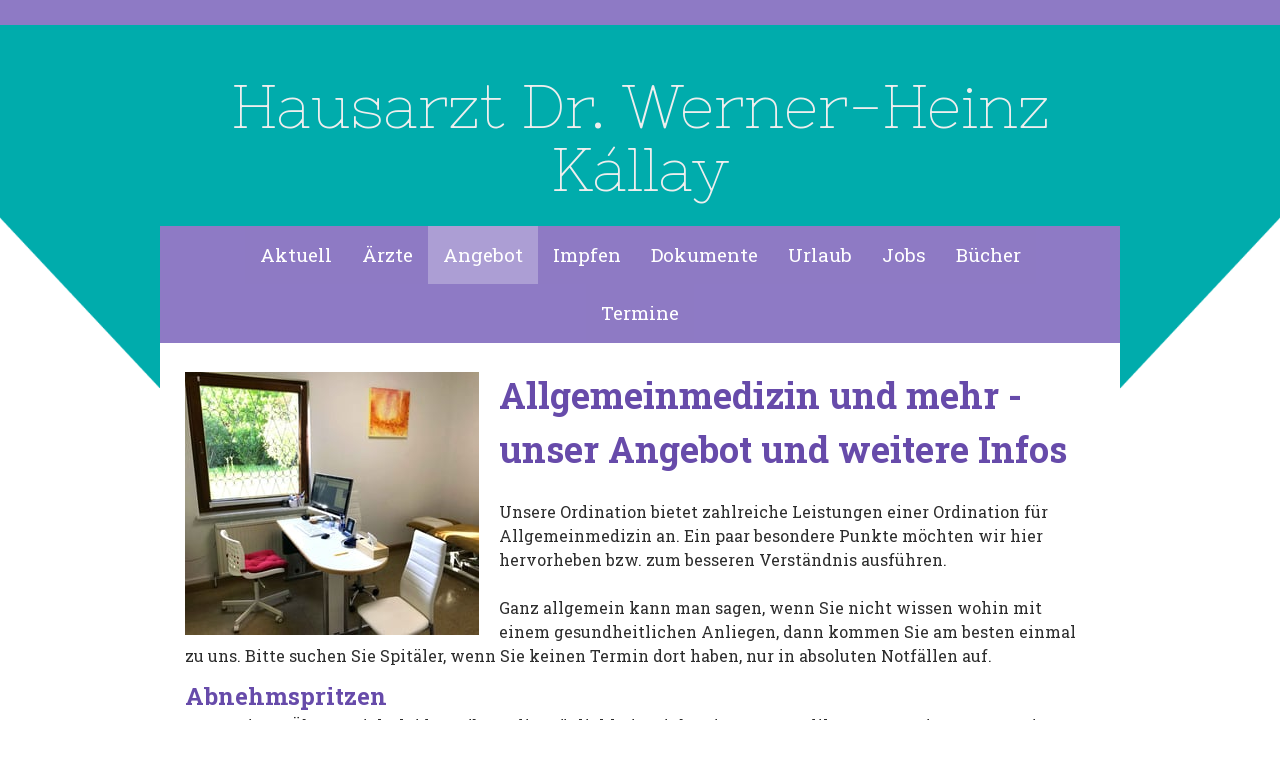

--- FILE ---
content_type: text/html; charset=UTF-8
request_url: https://www.kallay.at/angebot
body_size: 17309
content:
<!DOCTYPE html>
<html lang="de-DE"><head>
    <meta charset="utf-8"/>
    <link rel="dns-prefetch preconnect" href="https://u.jimcdn.com/" crossorigin="anonymous"/>
<link rel="dns-prefetch preconnect" href="https://assets.jimstatic.com/" crossorigin="anonymous"/>
<link rel="dns-prefetch preconnect" href="https://image.jimcdn.com" crossorigin="anonymous"/>
<link rel="dns-prefetch preconnect" href="https://fonts.jimstatic.com" crossorigin="anonymous"/>
<meta name="viewport" content="width=device-width, initial-scale=1"/>
<meta http-equiv="X-UA-Compatible" content="IE=edge"/>
<meta name="description" content=""/>
<meta name="robots" content="index, follow, archive"/>
<meta property="st:section" content=""/>
<meta name="generator" content="Jimdo Creator"/>
<meta name="twitter:title" content="Angebot"/>
<meta name="twitter:description" content="Allgemeinmedizin und mehr - unser Angebot und weitere Infos Unsere Ordination bietet zahlreiche Leistungen einer Ordination für Allgemeinmedizin an. Ein paar besondere Punkte möchten wir hier hervorheben bzw. zum besseren Verständnis ausführen. Ganz allgemein kann man sagen, wenn Sie nicht wissen wohin mit einem gesundheitlichen Anliegen, dann kommen Sie am besten einmal zu uns. Bitte suchen Sie Spitäler, wenn Sie keinen Termin dort haben, nur in absoluten Notfällen auf."/>
<meta name="twitter:card" content="summary_large_image"/>
<meta property="og:url" content="https://www.kallay.at/angebot/"/>
<meta property="og:title" content="Angebot"/>
<meta property="og:description" content="Allgemeinmedizin und mehr - unser Angebot und weitere Infos Unsere Ordination bietet zahlreiche Leistungen einer Ordination für Allgemeinmedizin an. Ein paar besondere Punkte möchten wir hier hervorheben bzw. zum besseren Verständnis ausführen. Ganz allgemein kann man sagen, wenn Sie nicht wissen wohin mit einem gesundheitlichen Anliegen, dann kommen Sie am besten einmal zu uns. Bitte suchen Sie Spitäler, wenn Sie keinen Termin dort haben, nur in absoluten Notfällen auf."/>
<meta property="og:type" content="website"/>
<meta property="og:locale" content="de_DE"/>
<meta property="og:site_name" content="Hausarzt Dr. Kallay"/>
<meta name="twitter:image" content="https://image.jimcdn.com/cdn-cgi/image//app/cms/storage/image/path/sc2721b8d59b3e26b/backgroundarea/if8bbdc567b1916c3/version/1738250907/image.png"/>
<meta property="og:image" content="https://image.jimcdn.com/cdn-cgi/image//app/cms/storage/image/path/sc2721b8d59b3e26b/backgroundarea/if8bbdc567b1916c3/version/1738250907/image.png"/>
<meta property="og:image:width" content="2000"/>
<meta property="og:image:height" content="1500"/>
<meta property="og:image:secure_url" content="https://image.jimcdn.com/cdn-cgi/image//app/cms/storage/image/path/sc2721b8d59b3e26b/backgroundarea/if8bbdc567b1916c3/version/1738250907/image.png"/><title>Angebot - Hausarzt Dr. Kallay</title>
<link rel="icon" type="image/png" href="[data-uri]"/>
    
<link rel="canonical" href="https://www.kallay.at/angebot/"/>

        <script src="https://assets.jimstatic.com/ckies.js.865e7e29143a563466bd.js"></script>

        <script src="https://assets.jimstatic.com/cookieControl.js.05068c522913fc506a64.js"></script>
    <script>window.CookieControlSet.setToNormal();</script>

    <style>html,body{margin:0}.hidden{display:none}.n{padding:5px}#cc-website-title a {text-decoration: none}.cc-m-image-align-1{text-align:left}.cc-m-image-align-2{text-align:right}.cc-m-image-align-3{text-align:center}</style>

        <link href="https://u.jimcdn.com/cms/o/sc2721b8d59b3e26b/layout/dm_4c2812b4ea00fa85ac183e3129fa08f0/css/layout.css?t=1738250992" rel="stylesheet" type="text/css" id="jimdo_layout_css"/>
<script>     /* <![CDATA[ */     /*!  loadCss [c]2014 @scottjehl, Filament Group, Inc.  Licensed MIT */     window.loadCSS = window.loadCss = function(e,n,t){var r,l=window.document,a=l.createElement("link");if(n)r=n;else{var i=(l.body||l.getElementsByTagName("head")[0]).childNodes;r=i[i.length-1]}var o=l.styleSheets;a.rel="stylesheet",a.href=e,a.media="only x",r.parentNode.insertBefore(a,n?r:r.nextSibling);var d=function(e){for(var n=a.href,t=o.length;t--;)if(o[t].href===n)return e.call(a);setTimeout(function(){d(e)})};return a.onloadcssdefined=d,d(function(){a.media=t||"all"}),a};     window.onloadCSS = function(n,o){n.onload=function(){n.onload=null,o&&o.call(n)},"isApplicationInstalled"in navigator&&"onloadcssdefined"in n&&n.onloadcssdefined(o)}     /* ]]> */ </script>     <script>
// <![CDATA[
onloadCSS(loadCss('https://assets.jimstatic.com/web.css.0732c147b7adfbb7c932a67d78765812.css') , function() {
    this.id = 'jimdo_web_css';
});
// ]]>
</script>
<link href="https://assets.jimstatic.com/web.css.0732c147b7adfbb7c932a67d78765812.css" rel="preload" as="style"/>
<noscript>
<link href="https://assets.jimstatic.com/web.css.0732c147b7adfbb7c932a67d78765812.css" rel="stylesheet"/>
</noscript>
    <script>
    //<![CDATA[
        var jimdoData = {"isTestserver":false,"isLcJimdoCom":false,"isJimdoHelpCenter":false,"isProtectedPage":false,"cstok":"","cacheJsKey":"7a4a008f714adf60dc881aae063c756470992509","cacheCssKey":"7a4a008f714adf60dc881aae063c756470992509","cdnUrl":"https:\/\/assets.jimstatic.com\/","minUrl":"https:\/\/assets.jimstatic.com\/app\/cdn\/min\/file\/","authUrl":"https:\/\/a.jimdo.com\/","webPath":"https:\/\/www.kallay.at\/","appUrl":"https:\/\/a.jimdo.com\/","cmsLanguage":"de_DE","isFreePackage":false,"mobile":false,"isDevkitTemplateUsed":true,"isTemplateResponsive":true,"websiteId":"sc2721b8d59b3e26b","pageId":2236176695,"packageId":2,"shop":{"deliveryTimeTexts":{"1":"1 - 3 Tage Lieferzeit","2":"3 - 5 Tage Lieferzeit","3":"5 - 8 Tage Lieferzeit"},"checkoutButtonText":"Zur Kasse","isReady":false,"currencyFormat":{"pattern":"\u00a4#,##0.00","convertedPattern":"$#,##0.00","symbols":{"GROUPING_SEPARATOR":",","DECIMAL_SEPARATOR":".","CURRENCY_SYMBOL":"$"}},"currencyLocale":"en_US"},"tr":{"gmap":{"searchNotFound":"Die angegebene Adresse konnte nicht gefunden werden.","routeNotFound":"Die Anfahrtsroute konnte nicht berechnet werden. M\u00f6gliche Gr\u00fcnde: Die Startadresse ist zu ungenau oder zu weit von der Zieladresse entfernt."},"shop":{"checkoutSubmit":{"next":"N\u00e4chster Schritt","wait":"Bitte warten"},"paypalError":"Da ist leider etwas schiefgelaufen. Bitte versuche es erneut!","cartBar":"Zum Warenkorb","maintenance":"Dieser Shop ist vor\u00fcbergehend leider nicht erreichbar. Bitte probieren Sie es sp\u00e4ter noch einmal.","addToCartOverlay":{"productInsertedText":"Der Artikel wurde dem Warenkorb hinzugef\u00fcgt.","continueShoppingText":"Weiter einkaufen","reloadPageText":"neu laden"},"notReadyText":"Dieser Shop ist noch nicht vollst\u00e4ndig eingerichtet.","numLeftText":"Mehr als {:num} Exemplare dieses Artikels sind z.Z. leider nicht verf\u00fcgbar.","oneLeftText":"Es ist leider nur noch ein Exemplar dieses Artikels verf\u00fcgbar."},"common":{"timeout":"Es ist ein Fehler aufgetreten. Die von dir ausgew\u00e4hlte Aktion wurde abgebrochen. Bitte versuche es in ein paar Minuten erneut."},"form":{"badRequest":"Es ist ein Fehler aufgetreten: Die Eingaben konnten leider nicht \u00fcbermittelt werden. Bitte versuche es sp\u00e4ter noch einmal!"}},"jQuery":"jimdoGen002","isJimdoMobileApp":false,"bgConfig":{"id":103659895,"type":"picture","options":{"fixed":true},"images":[{"id":8433953295,"url":"https:\/\/image.jimcdn.com\/cdn-cgi\/image\/\/app\/cms\/storage\/image\/path\/sc2721b8d59b3e26b\/backgroundarea\/if8bbdc567b1916c3\/version\/1738250907\/image.png","altText":"","focalPointX":60.18750000000000710542735760100185871124267578125,"focalPointY":81.32684426229508289907244034111499786376953125}]},"bgFullscreen":null,"responsiveBreakpointLandscape":767,"responsiveBreakpointPortrait":480,"copyableHeadlineLinks":false,"tocGeneration":false,"googlemapsConsoleKey":false,"loggingForAnalytics":false,"loggingForPredefinedPages":false,"isFacebookPixelIdEnabled":false,"userAccountId":"248249cb-9c6c-491d-ac99-bbc4382f1659"};
    // ]]>
</script>

     <script> (function(window) { 'use strict'; var regBuff = window.__regModuleBuffer = []; var regModuleBuffer = function() { var args = [].slice.call(arguments); regBuff.push(args); }; if (!window.regModule) { window.regModule = regModuleBuffer; } })(window); </script>
    <script src="https://assets.jimstatic.com/web.js.9116b46b92b1358798e9.js" async="true"></script>
    <script src="https://assets.jimstatic.com/at.js.89a92acffa7117cbf2cf.js"></script>
    

</head>

<body class="body cc-page j-m-gallery-styles j-m-video-styles j-m-hr-styles j-m-header-styles j-m-text-styles j-m-emotionheader-styles j-m-htmlCode-styles j-m-rss-styles j-m-form-styles-disabled j-m-table-styles j-m-textWithImage-styles j-m-downloadDocument-styles j-m-imageSubtitle-styles j-m-flickr-styles j-m-googlemaps-styles j-m-blogSelection-styles-disabled j-m-comment-styles-disabled j-m-jimdo-styles j-m-profile-styles j-m-guestbook-styles j-m-promotion-styles j-m-twitter-styles j-m-hgrid-styles j-m-shoppingcart-styles j-m-catalog-styles j-m-product-styles-disabled j-m-facebook-styles j-m-sharebuttons-styles j-m-formnew-styles-disabled j-m-callToAction-styles j-m-turbo-styles j-m-spacing-styles j-m-googleplus-styles j-m-dummy-styles j-m-search-styles j-m-booking-styles j-m-socialprofiles-styles j-footer-styles cc-pagemode-default cc-content-parent" id="page-2236176695">

<div id="cc-inner" class="cc-content-parent">
  <!-- background-area -->
  <div class="jtpl-background-area" background-area=""></div>
  <!-- END background-area -->

  <input type="checkbox" id="jtpl-navigation__checkbox" class="jtpl-navigation__checkbox"/><!-- _main.sass --><div class="jtpl-main cc-content-parent">

    <div class="jtpl-section cc-content-parent">

      <!-- _header.sass -->
      <header class="jtpl-header alignment-options"><div class="jtpl-header__topbar flex-background-options"></div>
        <section class="jtpl-logo">
        </section><div class="jtpl-title">
          <div id="cc-website-title" class="cc-single-module-element"><div id="cc-m-12256462095" class="j-module n j-header"><a href="https://www.kallay.at/"><span class="cc-within-single-module-element j-website-title-content" id="cc-m-header-12256462095">Hausarzt Dr. Werner-Heinz Kállay</span></a></div></div>
        </div>
      </header><!-- END _header.sass --><!-- _mobile-navigation.sass --><label for="jtpl-navigation__checkbox" class="jtpl-navigation__label navigation-colors__menu-icon">
        <span class="jtpl-navigation__borders navigation-colors__menu-icon"></span>
      </label>
      <div class="jtpl-mobile-fallback">
        <div class="jtpl-mobile-navigation navigation-colors">
          <div data-container="navigation"><div class="j-nav-variant-nested"><ul class="cc-nav-level-0 j-nav-level-0"><li id="cc-nav-view-2236176395" class="jmd-nav__list-item-0"><a href="/" data-link-title="Aktuell">Aktuell</a></li><li id="cc-nav-view-2236176495" class="jmd-nav__list-item-0 j-nav-has-children"><a href="/ärzte/" data-link-title="Ärzte">Ärzte</a><span data-navi-toggle="cc-nav-view-2236176495" class="jmd-nav__toggle-button"></span><ul class="cc-nav-level-1 j-nav-level-1"><li id="cc-nav-view-2245026195" class="jmd-nav__list-item-1"><a href="/ärzte/die-allgemeinmedizin/" data-link-title="Die Allgemeinmedizin">Die Allgemeinmedizin</a></li></ul></li><li id="cc-nav-view-2236176695" class="jmd-nav__list-item-0 cc-nav-current j-nav-current jmd-nav__item--current"><a href="/angebot/" data-link-title="Angebot" class="cc-nav-current j-nav-current jmd-nav__link--current">Angebot</a></li><li id="cc-nav-view-2236205195" class="jmd-nav__list-item-0"><a href="/impfen/" data-link-title="Impfen">Impfen</a></li><li id="cc-nav-view-2236177595" class="jmd-nav__list-item-0"><a href="/dokumente/" data-link-title="Dokumente">Dokumente</a></li><li id="cc-nav-view-2236205295" class="jmd-nav__list-item-0"><a href="/urlaub/" data-link-title="Urlaub">Urlaub</a></li><li id="cc-nav-view-2246130195" class="jmd-nav__list-item-0"><a href="/jobs/" data-link-title="Jobs">Jobs</a></li><li id="cc-nav-view-2236205395" class="jmd-nav__list-item-0"><a href="/bücher/" data-link-title="Bücher">Bücher</a></li><li id="cc-nav-view-2236205495" class="jmd-nav__list-item-0"><a href="https://de.cgmlife.com/eservices/#/?institution=28fc6263-8840-4020-86b7-b0dacbe413d7" data-link-title="Termine" target="_blank" rel="nofollow">Termine</a></li></ul></div></div>
        </div>
      </div>
      <!-- END _mobile-navigation.sass -->

      <!-- _navigation.sass -->
      <nav class="jtpl-navigation navigation-colors navigation-alignment alignment-options"><div class="jtpl-navigation__inner border-options" data-dropdown="true">
          <div data-container="navigation"><div class="j-nav-variant-nested"><ul class="cc-nav-level-0 j-nav-level-0"><li id="cc-nav-view-2236176395" class="jmd-nav__list-item-0"><a href="/" data-link-title="Aktuell">Aktuell</a></li><li id="cc-nav-view-2236176495" class="jmd-nav__list-item-0 j-nav-has-children"><a href="/ärzte/" data-link-title="Ärzte">Ärzte</a><span data-navi-toggle="cc-nav-view-2236176495" class="jmd-nav__toggle-button"></span><ul class="cc-nav-level-1 j-nav-level-1"><li id="cc-nav-view-2245026195" class="jmd-nav__list-item-1"><a href="/ärzte/die-allgemeinmedizin/" data-link-title="Die Allgemeinmedizin">Die Allgemeinmedizin</a></li></ul></li><li id="cc-nav-view-2236176695" class="jmd-nav__list-item-0 cc-nav-current j-nav-current jmd-nav__item--current"><a href="/angebot/" data-link-title="Angebot" class="cc-nav-current j-nav-current jmd-nav__link--current">Angebot</a></li><li id="cc-nav-view-2236205195" class="jmd-nav__list-item-0"><a href="/impfen/" data-link-title="Impfen">Impfen</a></li><li id="cc-nav-view-2236177595" class="jmd-nav__list-item-0"><a href="/dokumente/" data-link-title="Dokumente">Dokumente</a></li><li id="cc-nav-view-2236205295" class="jmd-nav__list-item-0"><a href="/urlaub/" data-link-title="Urlaub">Urlaub</a></li><li id="cc-nav-view-2246130195" class="jmd-nav__list-item-0"><a href="/jobs/" data-link-title="Jobs">Jobs</a></li><li id="cc-nav-view-2236205395" class="jmd-nav__list-item-0"><a href="/bücher/" data-link-title="Bücher">Bücher</a></li><li id="cc-nav-view-2236205495" class="jmd-nav__list-item-0"><a href="https://de.cgmlife.com/eservices/#/?institution=28fc6263-8840-4020-86b7-b0dacbe413d7" data-link-title="Termine" target="_blank" rel="nofollow">Termine</a></li></ul></div></div>
        </div>
      </nav><!-- END _navigation.sass --><!-- _content.sass --><div class="jtpl-content alignment-options content-options cc-content-parent">

        <!-- _breadcrumb.sass -->
        <nav class="jtpl-breadcrumbs breadcrumb-options"><div data-container="navigation"><div class="j-nav-variant-breadcrumb"><ol itemscope="true" itemtype="http://schema.org/BreadcrumbList"><li itemscope="true" itemprop="itemListElement" itemtype="http://schema.org/ListItem" class="cc-nav-current j-nav-current"><a href="/angebot/" data-link-title="Angebot" itemprop="item" class="cc-nav-current j-nav-current"><span itemprop="name">Angebot</span></a><meta itemprop="position" content="1"/></li></ol></div></div>
        </nav><!-- END _breadcrumb.sass --><div id="content_area" data-container="content"><div id="content_start"></div>
        
        <div id="cc-matrix-3350406695"><div id="cc-m-12256893995" class="j-module n j-textWithImage "><figure class="cc-imagewrapper cc-m-image-align-1">
<img srcset="https://image.jimcdn.com/cdn-cgi/image/width=294%2Cheight=1024%2Cfit=contain%2Cformat=png%2C/app/cms/storage/image/path/sc2721b8d59b3e26b/image/id382a58ee602b8b9/version/1744872961/image.png 294w, https://image.jimcdn.com/cdn-cgi/image/width=320%2Cheight=1024%2Cfit=contain%2Cformat=png%2C/app/cms/storage/image/path/sc2721b8d59b3e26b/image/id382a58ee602b8b9/version/1744872961/image.png 320w, https://image.jimcdn.com/cdn-cgi/image/width=588%2Cheight=1024%2Cfit=contain%2Cformat=png%2C/app/cms/storage/image/path/sc2721b8d59b3e26b/image/id382a58ee602b8b9/version/1744872961/image.png 588w" sizes="(min-width: 294px) 294px, 100vw" id="cc-m-textwithimage-image-12256893995" src="https://image.jimcdn.com/cdn-cgi/image/width=294%2Cheight=1024%2Cfit=contain%2Cformat=png%2C/app/cms/storage/image/path/sc2721b8d59b3e26b/image/id382a58ee602b8b9/version/1744872961/image.png" alt="" class="" data-src-width="713" data-src-height="640" data-src="https://image.jimcdn.com/cdn-cgi/image/width=294%2Cheight=1024%2Cfit=contain%2Cformat=png%2C/app/cms/storage/image/path/sc2721b8d59b3e26b/image/id382a58ee602b8b9/version/1744872961/image.png" data-image-id="8434337195"/>    

</figure>
<div>
    <div id="cc-m-textwithimage-12256893995" data-name="text" data-action="text" class="cc-m-textwithimage-inline-rte">
        <p>
    <span style="color: #674baa;"><strong><span style="font-size: 36px;">Allgemeinmedizin und mehr - unser Angebot und weitere Infos</span></strong></span>
</p>

<p>
     
</p>

<p>
    Unsere Ordination bietet zahlreiche Leistungen einer Ordination für Allgemeinmedizin an. Ein paar besondere Punkte möchten wir hier hervorheben bzw. zum besseren Verständnis ausführen.
</p>

<p>
     
</p>

<p>
    Ganz allgemein kann man sagen, wenn Sie nicht wissen wohin mit einem gesundheitlichen Anliegen, dann kommen Sie am besten einmal zu uns. Bitte suchen Sie Spitäler, wenn Sie keinen Termin
    dort haben, nur in absoluten Notfällen auf.
</p>    </div>
</div>

<div class="cc-clear"></div>
<script id="cc-m-reg-12256893995">// <![CDATA[

    window.regModule("module_textWithImage", {"data":{"imageExists":true,"hyperlink":"","hyperlink_target":"_blank","hyperlinkAsString":"","pinterest":"0","id":12256893995,"widthEqualsContent":"0","resizeWidth":"294","resizeHeight":264},"id":12256893995});
// ]]>
</script></div><div id="cc-m-12256930395" class="j-module n j-text "><p>
    <span style="color: #674baa;"><span style="font-weight: 700 !important;"><span style="font-size: 24px;">Abnehmspritzen</span></span></span>
</p>

<p>
    Wenn Sie an Übergewicht leiden, gibt es die Möglichkeit mit bestimmten Medikamenten wie z.B. Ozempic, Saxenda, Wegovy, Mounjaro usw. das eigene Gewicht zu verringern. Wie, wo, was, wann das alles
    funktioniert, können Sie bei einem Termin bei uns erfahren.
</p>

<p>
     
</p>

<p>
    <span style="font-size: 24px; color: #674baa; font-weight: bold;">Akute, plötzliche Erkrankungen</span>
</p>

<p>
    Wenn Sie plötzlich starke Luft- und Herz- oder ähnliche Beschwerden erleiden, kommen Sie bitte OHNE Termin zu den Ordinationszeiten vorbei! Auch dafür sind wir eine Anlaufstelle. Ein
    Defibrillator ist vorhanden.
</p>

<p>
     
</p>

<p>
    <span style="color: #674baa;"><strong><span style="font-size: 24px;">Allergiespritzen</span></strong></span>
</p>

<p>
    Hyposensibilisierungen können, nach Vorschreibung durch eine Allergie-Ambulanz, bei uns durchgeführt werden.
</p>

<p>
     
</p>

<p>
    <span style="color: #674baa;"><strong><span style="font-size: 24px;">Anrufbeantworter für Rezepte</span></strong></span>
</p>

<p>
    Rezepte können per E-Mail, per Brief oder per Telefon (Rezepte-Anrufbeantworter) bestellt werden. Dieses Angebot bezieht sich auf "Dauerrezepte", also Rezepte, die Sie schon mal bei uns bestellt
    haben. Sie können Verordnungen ebenfalls so bestellen.
</p>

<p>
     
</p>

<p>
    <span style="color: #674baa;"><strong><span style="font-size: 24px;">Blutabnahmen</span></strong></span>
</p>

<p>
    In unserer Ordination werden Blutabnahmen durchgeführt, ebenfalls können Sie Harn- und Stuhlproben abgeben. Die Befunde können Sie bei uns abholen, online <a href="https://home.cgm-life.de/28fc6263-8840-4020-86b7-b0dacbe413d7" title="https://home.cgm-life.de/28fc6263-8840-4020-86b7-b0dacbe413d7" target="_blank">hier </a>herunterladen, oder direkt bei
    "Ihr Labor" (Greiner und Partner, Wagramer Straße 144, 1220 Wien) abfragen. 
</p>

<p>
    <em>Bitte nehmen Sie so früh wie möglich mit uns Kontakt auf, um zu bestimmen, welche Laborwerte Sie benötigen, spätestens jedoch einen Tag <strong>vor</strong> der Blutabnahme. <strong>Am
    Tag der Blutabnahme sind keine Änderungen mehr möglich</strong>!</em> <a href="https://at.cgmlife.com/portal/?institution=28fc6263-8840-4020-86b7-b0dacbe413d7&amp;module=Appointments&amp;appointmentType=Blutabnahme" target="_blank" title="https://at.cgmlife.com/portal/?institution=28fc6263-8840-4020-86b7-b0dacbe413d7&amp;module=Appointments&amp;appointmentType=Blutabnahme">Termine hier.</a>
</p>

<p>
    NEU: wir machen <b>Marcoumar-Einstellung</b> während den Blutabnahme-Zeiten. Bitte ebenfalls Termin vereinbaren. 
</p>

<p>
     
</p>

<p>
    <span style="color: #674baa;"><strong><span style="font-size: 24px;">EKG</span></strong></span>
</p>

<p>
    Ob im Akutfall oder als Routineuntersuchungen für bestimmte Medikamente oder Operationsfreigaben. Jederzeit möglich.
</p>

<p>
     
</p>

<p>
    <strong><span style="font-size: 24px; color: #674baa;">Impfungen und Reiseimpfungen</span></strong>
</p>

<p>
    Wir bieten alle Impfungen immer nach dem aktuellsten <strong>Österreichischen Impfplan</strong> an. Besuchen Sie unser kleines aber feines <a href="/impfen/" title="Impfen">Impfzentrum</a>, um mehr über Impfungen zu erfahren.
</p>

<p>
    Einen Beratungs- und Impftermin können <a href="https://at.cgmlife.com/portal/?institution=28fc6263-8840-4020-86b7-b0dacbe413d7&amp;module=Appointments&amp;appointmentType=Impfungen" target="_blank" title="https://at.cgmlife.com/portal/?institution=28fc6263-8840-4020-86b7-b0dacbe413d7&amp;module=Appointments&amp;appointmentType=Impfungen">Sie sich hier ausmachen.</a> Dieses
    Angebot richtet sich auch an alle, die nicht PatientInnen unserer Hausarztordination sind.
</p>

<p>
    Wir haben alle Impfungen lagernd, Sie können, aber brauchen keinen eigenen Impfstoff mitnehmen.
</p>

<p>
     
</p>

<p>
    <span style="color: #674baa;"><strong><span style="font-size: 24px;">Infusionen, Injektionen und Infiltrationen</span></strong></span>
</p>

<p>
    Die Behandlung von Eisenmangel, Osteoporose, Kreuz- oder Nackenschmerzen usw. erfordert manchmal Infusionen, Infiltrationen oder Injektionen. Diese Therapien können Sie bei uns wahrnehmen.
    <a href="https://at.cgmlife.com/portal/?institution=28fc6263-8840-4020-86b7-b0dacbe413d7&amp;module=Appointments&amp;appointmentType=Infiltrationen%20Injektionen Allergiespritzen" target="_blank" title="https://at.cgmlife.com/portal/?institution=28fc6263-8840-4020-86b7-b0dacbe413d7&amp;module=Appointments&amp;appointmentType=Infiltrationen Injektionen Allergiespritzen">Termine hier</a>.
</p>

<p>
     
</p>

<p>
    <span style="color: #674baa;"><strong><span style="font-size: 24px;">Krankenstände</span></strong></span>
</p>

<p>
    <span style="color: #000000; font-size: 16px;">Wir schreiben Sie krank, wenn es nötig ist. Treten Sie bitte dazu frühestmöglich in Kontakt mit uns, falls sie krank sind und einen Krankenstand
    benötigen. Rückwirkend ausgestellte Krankenstände können Probleme machen.</span>
</p>

<p>
     
</p>

<p>
    <span style="color: #674baa;"><strong><span style="font-size: 24px;">Menschen mit Behinderungen</span></strong></span>
</p>

<p>
    Unsere Ordination wurde in den 70ern erbaut und ist daher leider nicht behindertengerecht. Zum Warteraum führt eine kleine Stufe, die gewöhnlich kein Hindernis für RollstuhlfahrerInnen darstellt.
    Wir helfen Ihnen gerne.
</p>

<p>
     
</p>

<p>
    <span style="font-size: 24px; color: #674baa;"><strong>Mutter-Kind-Pass</strong></span>
</p>

<p>
    Für werdende Mütter in der 17. - 20. Schwangerschaftswoche und für Kinder ab dem Alter von 2 Jahren.
</p>

<p>
     
</p>

<p>
    <span style="font-size: 24px; color: #674baa;"><strong>Online-Termine/Befunde/Nachrichten</strong></span>
</p>

<p>
    Kürzere Wartezeiten, dank eines <a href="https://home.cgm-life.de/28fc6263-8840-4020-86b7-b0dacbe413d7" target="_blank" title="https://home.cgm-life.de/28fc6263-8840-4020-86b7-b0dacbe413d7">Online-Terminsystems.</a> Weiters können Sie über den <a href="https://home.cgm-life.de/28fc6263-8840-4020-86b7-b0dacbe413d7" target="_blank" title="https://home.cgm-life.de/28fc6263-8840-4020-86b7-b0dacbe413d7">Patienten-Login</a> Dokumente herunterladen, die wir für Sie bereitstellen und uns Nachrichten, Befunde
    und andere Dokumente senden.
</p>

<p>
     
</p>

<p>
    <span style="font-size: 24px; color: #674baa;"><strong>Operationsfreigaben</strong></span>
</p>

<p>
    Für die meisten Operationen können Sie die Operationsfreigabe (auch interne Freigabe genannt)  in unserer Ordination machen. Blutabnahme und EKG inklusive.
</p>

<p>
     
</p>

<p>
    <span style="font-size: 24px; color: #674baa;"><strong>Patientenverfügung</strong></span>
</p>

<p>
    Für alle diejenigen, die für Zeiten von schweren Krankheiten und für Momente der fehlenden Entscheidungsfähigkeit vorsorgen wollen, indem sie ihren Willen schriftlich festhalten. Dieser kann
    entweder zur Richtungsweisung für Ihre Betreuer, Ärzte und Therapeuten festgehalten oder detailliert als verbindlicher Wille verfügt werden. Doch bevor Sie an eine Patientenverfügung denken,
    lassen Sie sich beraten und lassen Sie uns gemeinsam erörtern, was für Sie wichtig ist. <a href="https://www.gesundheit.gv.at/gesundheitsleistungen/patientenrechte/patientenverfuegung" target="_blank" title="https://www.gesundheit.gv.at/gesundheitsleistungen/patientenrechte/patientenverfuegung">Mehr Infomationen zur Patientenverfügung im Allgemeinen hier.</a> Für eine persönliche
    Beratung oder die Errichtung einer Patientenverfügung kontaktieren Sie uns bitte.
</p>

<p>
     
</p>

<p>
    <strong><span style="color: #674baa; font-size: 24px;">Physiotherapie</span></strong>
</p>

<p>
    In den Räumlichkeiten unserer Ordination, aber auch bei Hausbesuchen bietet Frau Inken Möller mit Leidenschaft Physiotherapie an: 
</p>

<p>
    "Bei mir stehen Sie im Mittelpunkt. Meine langjährige Berufserfahrung und umfangreiche Weiterbildungen ermöglichen mir ein individuell abgestimmtes Behandlungskonzept für Sie zu erstellen.
    Im persönlichen Gespräch und mit einer ganzheitlichen Sicht auf Ihren Körper erhebe ich Ihre Anamnese. Oberstes Ziel ist es, Ihnen zu mehr Lebensqualität zu verhelfen - durch die Verbesserung
    Ihrer Beweglichkeit und Kraft und durch die Reduzierung von Schmerzen."
</p>

<p>
    Mehr zu ihrem Angebot erfahren Sie <a href="https://www.physiotherapieessling.at/" target="_blank" title="https://www.physiotherapieessling.at/">hier.</a> Weiters bietet Frau Möller
    auch <a href="https://lebensberatungessling.at/" target="_blank" title="https://lebensberatungessling.at/">Lebens- und Sozialberatung</a> an.
</p>

<p>
     
</p>

<p>
    <span style="font-size: 24px; color: #674baa;"><strong>Psychosomatische Therapie</strong></span>
</p>

<p>
    Wenn in keinem Befund eine Ursache zu finden ist und es uns trotzdem nicht gut geht. Oft wird übersehen, wie sehr Körper und Psyche zusammenhängen und das eine das andere schwächen oder stärken
    kann. Ein besonderes Anliegen dieser Ordination ist es, unseren Patienten an diesen Punkten weiterzuhelfen: In der heutigen Stress-, Leistungs- und Erfolgsdruckgesellschaft
    unverzichtbar. <a href="https://www.gesundheit.gv.at/krankheiten/psyche/psychosomatik/was-ist-das" target="_blank" title="https://www.gesundheit.gv.at/krankheiten/psyche/psychosomatik/was-ist-das">Mehr Infomation zu diesem Thema finden Sie hier.</a>
</p>

<p>
     
</p>

<p>
    <span style="color: #674baa; font-size: 24px; font-weight: 700 !important;">Sozialarbeit</span>
</p>

<p>
    Hausarztordinationen sind seit jeher auch Anlaufstationen für Probleme rund um das Gesundheitssystem. Insbesondere wie man seinen Weg durch die Bürokratie des Gesundheitssystems am besten
    beschreitet ist stets Teil unserer Arbeit.
</p>

<p>
     
</p>

<p>
    <strong><span style="color: #674baa; font-size: 24px;">Sport- und Ernährungsberatung</span></strong>
</p>

<p>
    Gesunde Bewegung und gesunde Ernährung sind zwei Grundpfeiler unserer Gesundheit. Als eine private Leistung biete ich Ihnen Beratung, Planung und Tipps für Ihren gesunden Lebensstil an: vom
    Finden der passenden Bewegung oder des richtigen Sports, über die Begleitung durch die Höhen und Tiefen hindurch, auf Wunsch auch eine Begleitung zum Finden und Aufrechterhalten einer gesunden
    Ernährung. 
</p>

<p>
     
</p>

<p>
    <strong><span style="color: #674baa; font-size: 24px;">Sprachen</span></strong>
</p>

<p>
    Wir sprechen Deutsch, Englisch und Polnisch.
</p>

<p>
     
</p>

<p>
    <span style="font-size: 24px; color: #674baa;"><strong>Telemedizin</strong></span>
</p>

<p>
    Für Patientinnen und Patienten gibt es die Möglichkeit, kleinere medizinische Anliegen mit dem Arzt per Telefon zu besprechen. Machen Sie sich einen <a href="https://at.cgmlife.com/portal/?institution=28fc6263-8840-4020-86b7-b0dacbe413d7&amp;module=Appointments&amp;appointmentType=Telefonr%C3%BCckruf" target="_blank" title="https://at.cgmlife.com/portal/?institution=28fc6263-8840-4020-86b7-b0dacbe413d7&amp;module=Appointments&amp;appointmentType=Telefonr%C3%BCckruf">Rückruftermin </a>bei uns aus.
</p>

<p>
     
</p>

<p>
    <strong><span style="font-size: 24px; color: #674baa;">Termine</span></strong>
</p>

<p>
    Kürzere Wartezeiten, dank eines <a href="https://home.cgm-life.de/28fc6263-8840-4020-86b7-b0dacbe413d7" target="_blank" title="https://home.cgm-life.de/28fc6263-8840-4020-86b7-b0dacbe413d7">Online-Terminsystems.</a> Machen Sie sich Termine ebenfalls per <a href="mailto:ordination@kallay.at" title="mailto:ordination@kallay.at">E-Mail</a>, per Telefon oder <a href="https://www.google.com/maps/place/Dr.+Werner-Heinz+K%C3%A1llay/@48.2152873,16.5246687,17z/data=!3m1!4b1!4m5!3m4!1s0x476d017985edafdd:0x192b9e87f4013cc3!8m2!3d48.2152873!4d16.5268574" target="_blank" title="https://www.google.com/maps/place/Dr.+Werner-Heinz+K%C3%A1llay/@48.2152873,16.5246687,17z/data=!3m1!4b1!4m5!3m4!1s0x476d017985edafdd:0x192b9e87f4013cc3!8m2!3d48.2152873!4d16.5268574">persönlich</a>
    aus. In einem akuten Krankheitsfall kommen Sie bitte sofort <em>ohne</em> Termin!
</p>

<p>
     
</p>

<p>
    <span style="font-size: 24px; color: #674baa;"><strong>Therapie-Aktiv-Programm</strong></span>
</p>

<p>
    Für alle an Diabetes erkrankten Patientinnen und Patienten bietet Ihnen Ihre Krankenkasse ein eigenes Begleitprogramm an. Unsere Ordination nimmt daran teil. Mehr Info hier: <a href="http://therapie-aktiv.at/" target="_blank" title="http://therapie-aktiv.at/">Therapie-Aktiv-Programm</a>.
</p>

<p>
     
</p>

<p>
    <span style="font-size: 24px; color: #674baa;"><strong>Vegetarische und vegane Ernährung</strong></span>
</p>

<p>
    Die Ernährung mit weniger oder ganz ohne tierische Produkte erfreut sich immer größerer Beliebtheit. Legen doch immer mehr Studien dar, dass alleine schon der geringe Verzicht von tierischen
    Lebensmitteln bzw. das vermehrte Essen von Obst und Gemüse, etliche Krankheiten verhindern und das Leben verlängern können. Wie auch immer man dazu steht, die <a href="https://www.dge.de/gesunde-ernaehrung/gut-essen-und-trinken/dge-empfehlungen/" target="_blank" title="https://www.dge.de/gesunde-ernaehrung/gut-essen-und-trinken/dge-empfehlungen/">Ernährungsempfehlungen</a> werden <a href="https://www.dge.de/presse/meldungen/2024/positionspapier-zu-veganer-ernaehrung/" target="_blank" title="https://www.dge.de/presse/meldungen/2024/positionspapier-zu-veganer-ernaehrung/">laufend
    überarbeitet</a> und reicher an vollwertigen-pflanzlichen und fettarmen Speisen. Da aber das Angebot an Lebensmitteln und deren Zusätze noch nicht an eine zunehmende tierproduktarme
    Ernährung angepasst sind, ist es vonnöten, als vegetarisch oder vegan essender Mensch, sich seine Nährstoffzufuhr immer wieder genauer anzuschauen. Denn auch bei dieser Form der Ernährung
    gilt: Einfach nur hochdosierte Nahrungsergänzungsmittel zu schlucken, um mögliche Nährstoffmängel auszugleichen, tut uns nicht gut. Was Ihnen gut tut und was nicht - dazu beraten wir Sie
    gerne.
</p>

<p>
     
</p>

<p>
    <span style="font-size: 24px; color: #674baa;"><strong>Vorsorgeuntersuchungen</strong></span>
</p>

<p>
    Gesund bleiben, Krankheiten vorbeugen, Krankheiten früh erkennen. Das bedeutet rechtzeitig zu erkennen, wie wir leben können, um Krankheiten verhindern zu können bzw. sie rechtzeitig zu bemerken,
    wenn sie entstehen. Wenn Krankheiten entstanden sind, was können wir tun, damit sie nicht weiter voranschreiten? Die sogenannte Primär-, Sekundär- und Tertiärprävention sind ein wichtiger
    Schwerpunkt unserer Ordination. <a href="https://www.gesundheit.gv.at/leben/gesundheitsvorsorge/vorsorgeuntersuchung/was-wird-gemacht" target="_blank" title="https://www.gesundheit.gv.at/leben/gesundheitsvorsorge/vorsorgeuntersuchung/was-wird-gemacht">Mehr Information zur Vorsorgeuntersuchung finden Sie hier</a>.
</p>

<p>
    Alle Personen ab 18 Jahren (SVS-Versicherte ab dem Alter von 6 Jahren) haben jedes Jahr Anspruch auf die Vorsorgeuntersuchung. Bitte buchen Sie dazu einen <a href="https://at.cgmlife.com/portal/?institution=28fc6263-8840-4020-86b7-b0dacbe413d7&amp;module=Appointments&amp;appointmentType=Blutabnahme" target="_blank" title="https://at.cgmlife.com/portal/?institution=28fc6263-8840-4020-86b7-b0dacbe413d7&amp;module=Appointments&amp;appointmentType=Blutabnahme">Blutabnahmetermin </a>bzw. lassen Sie sich eine
    Zuweisung in ein Labor geben und anschließend einen <a href="https://at.cgmlife.com/portal/?institution=28fc6263-8840-4020-86b7-b0dacbe413d7&amp;module=Appointments&amp;appointmentType=Vorsorgeuntersuchung%20(inkl%20Blutbefundbesprechung%20und%20k%C3%B6rperl.Untersuchung)" target="_blank" title="https://at.cgmlife.com/portal/?institution=28fc6263-8840-4020-86b7-b0dacbe413d7&amp;module=Appointments&amp;appointmentType=Vorsorgeuntersuchung%20(inkl%20Blutbefundbesprechung%20und%20k%C3%B6rperl.Untersuchung)">Vorsorgetermin</a>.
</p>

<p>
     
</p>

<p>
    <span style="color: #674baa; font-size: 24px;"><strong>Wundverbände</strong></span>
</p>

<p>
    Manche Hautverletzungen, offene Stellen oder chronische Wunden erfordern viel Zeit, Geduld und Pflege. Wir führen regelmäßige Verbandswechsel, Naht- und Klammerentfernungen bei uns durch.
</p></div></div>
        
        </div>

      </div>
      <!-- END _content.sass -->

    </div>


    <!-- _section-aside.sass -->
    <footer class="jtpl-section-aside sidebar-options"><section class="jtpl-sidebar alignment-options"><div data-container="sidebar"><div id="cc-matrix-3350408795"><div id="cc-m-12262164395" class="j-module n j-hgrid ">    <div class="cc-m-hgrid-column" style="width: 49%;">
        <div id="cc-matrix-3352149595"><div id="cc-m-12256876995" class="j-module n j-text "><p style="text-align: center;">
    <strong><span style="font-size: 24px;">Öffnungszeiten</span></strong>
</p>

<p style="text-align: center;">
     
</p>

<p style="text-align: center;">
    <strong>Ordination</strong>
</p>

<p style="text-align: center;">
    Montag 11.00 - 16.00
</p>

<p style="text-align: center;">
    Dienstag 10.00 - 12.00 und 15.00 - 19.00
</p>

<p style="text-align: center;">
    Mittwoch 8.00 - 12.00
</p>

<p style="text-align: center;">
    Donnerstag 10.00 - 13.00 
</p>

<p style="text-align: center;">
    Freitag 8.00 - 11.00
</p>

<p style="text-align: center;">
     
</p>

<p style="text-align: center;">
    <strong>Blutabnahmen</strong>
</p>

<p style="text-align: center;">
    Dienstag und Donnerstag 8.00 - 10.00 (nur nach Voranmeldung)
</p>

<p style="text-align: center;">
    Wichtiger Hinweis: Im Herbst und Winter haben wir verlängerte Öffnungszeiten, je nach Bedarf!
</p></div><div id="cc-m-12256887495" class="j-module n j-hr ">    <hr/>
</div></div>    </div>
            <div class="cc-m-hgrid-separator" data-display="cms-only"><div></div></div>
        <div class="cc-m-hgrid-column last" style="width: 49%;">
        <div id="cc-matrix-3352149695"><div id="cc-m-12256937395" class="j-module n j-callToAction "><div class="j-calltoaction-wrapper j-calltoaction-align-2">
    <a class="j-calltoaction-link j-calltoaction-link-style-2" data-action="button" href="https://home.cgm-life.de/28fc6263-8840-4020-86b7-b0dacbe413d7" target="_blank" data-title="Patienten-Login">
        Patienten-Login    </a>
</div>
</div><div id="cc-m-12256955695" class="j-module n j-sharebuttons ">
<div class="cc-sharebuttons-element cc-sharebuttons-size-64 cc-sharebuttons-style-colored cc-sharebuttons-design-square cc-sharebuttons-align-center">


    <a class="cc-sharebuttons-facebook" href="http://www.facebook.com/sharer.php?u=https://www.kallay.at/angebot/&amp;t=Angebot" title="Facebook" target="_blank"></a><a class="cc-sharebuttons-x" href="https://x.com/share?text=Angebot&amp;url=https%3A%2F%2Fwww.kallay.at%2Fangebot%2F" title="X" target="_blank"></a><a class="cc-sharebuttons-mail" href="mailto:?subject=Angebot&amp;body=https://www.kallay.at/angebot/" title="E-Mail" target=""></a><a class="cc-sharebuttons-linkedin" href="http://www.linkedin.com/shareArticle?mini=true&amp;url=https://www.kallay.at/angebot/&amp;title=Angebot" title="LinkedIn" target="_blank"></a>

</div>
</div><div id="cc-m-12262162395" class="j-module n j-text "><p style="text-align: center;">
    <span style="font-size: 24px;">Unsere Ordination im Netz</span>
</p>

<p style="text-align: center;">
     
</p>

<p style="text-align: center;">
    <a href="https://www.praxisplan.at/7024751902/Kallay-Werner-Heinz/1" target="_blank" title="https://www.praxisplan.at/7024751902/Kallay-Werner-Heinz/1">Ärztekammer Wien</a>
</p>

<p style="text-align: center;">
    <a href="https://goo.gl/maps/PPJ93hXQWNrhqPGG7" target="_blank" title="https://goo.gl/maps/PPJ93hXQWNrhqPGG7">Google</a>
</p>

<p style="text-align: center;">
    <a href="https://www.docfinder.at/praktischer-arzt/1220-wien/dr-werner-heinz-kallay" target="_blank" title="https://www.docfinder.at/praktischer-arzt/1220-wien/dr-werner-heinz-kallay">Docfinder</a>
</p></div><div id="cc-m-12262170595" class="j-module n j-hr ">    <hr/>
</div></div>    </div>
    
<div class="cc-m-hgrid-overlay" data-display="cms-only"></div>

<br class="cc-clear"/>

</div><div id="cc-m-12262163195" class="j-module n j-hgrid ">    <div class="cc-m-hgrid-column" style="width: 49%;">
        <div id="cc-matrix-3352148995"><div id="cc-m-12256887095" class="j-module n j-text "><p style="text-align: center;">
    <strong><span style="font-size: 24px;">Adresse</span></strong>
</p>

<p style="text-align: center;">
     
</p>

<p style="text-align: center;">
    Ordination
</p>

<p style="text-align: center;">
    Dr. Werner-Heinz Kállay
</p>

<p style="text-align: center;">
    Facharzt für Allgemeinmedizin und Familienmedizin
</p>

<p style="text-align: center;">
    Gartenheimstraße 15, 1220 Wien
</p>

<p style="text-align: center;">
     
</p></div><div id="cc-m-12262168795" class="j-module n j-hr ">    <hr/>
</div><div id="cc-m-12262167695" class="j-module n j-googlemaps ">

<div id="cc-m-map-12262167695">
    <div class="cc-map-wrapper" style="height: 400px;">
                <iframe class="cc-map-embed-iframe" width="100%" height="400" frameborder="0" allowfullscreen="allowfullscreen" style="border: 0; display: none" data-src="https://www.google.com/maps/embed/v1/place?key=AIzaSyASzqnCrYBWXhFtdlXXBg_KCLxQTa1I5Y4&amp;q=Gartenheimstra%C3%9Fe+15%2C+1220+Wien&amp;maptype=roadmap">
        </iframe>
                    <div class="cc-map-embed-placeholder" style="                      display: none;                      height: 400px;                      background: no-repeat center url(https://assets.jimstatic.com/s/img/google_map_placeholder.png);                      background-size: auto;                      box-shadow: inset 0 0 0 2000px rgb(0 0 0 / 40%);                      color: white;                      vertical-align: middle;                      justify-content: center;                      align-items: center;                      width: 100%;                      ">
                <span style="padding: 10px;">
                    Inhalte von Google Maps werden aufgrund deiner aktuellen Cookie-Einstellungen nicht angezeigt. Klicke auf die <a href="javascript:window.CookieControl.showCookieSettings();">Cookie-Richtlinie</a> (Funktionell), um den Cookie-Richtlinien von Google Maps zuzustimmen und den Inhalt anzusehen. Mehr dazu erfährst du in der Google Maps <a href="https://policies.google.com/privacy" target="_blank">Datenschutzerklärung</a>.                </span>
            </div>
                </div>
</div>
<script id="cc-m-reg-12262167695">// <![CDATA[

    window.regModule("module_googlemaps", {"id":12262167695,"selector":"#cc-m-map-12262167695","position":null,"mapTypeDefault":"roadmap","withinCms":false,"minHeight":200,"maxHeight":1000,"height":"400","embedUrlQueryParams":{"key":"AIzaSyASzqnCrYBWXhFtdlXXBg_KCLxQTa1I5Y4","q":"Gartenheimstra\u00dfe 15, 1220 Wien","maptype":"roadmap"},"embedBaseUrl":"https:\/\/www.google.com\/maps\/embed\/v1\/place?key=AIzaSyBt9wuJT4E1LiRbJVwVHYnJZHpKhgfqCUE"});
// ]]>
</script></div><div id="cc-m-12262169795" class="j-module n j-hr ">    <hr/>
</div></div>    </div>
            <div class="cc-m-hgrid-separator" data-display="cms-only"><div></div></div>
        <div class="cc-m-hgrid-column last" style="width: 49%;">
        <div id="cc-matrix-3352151195"><div id="cc-m-12256887895" class="j-module n j-text "><p style="text-align: center;">
    <span style="font-size: 24px;">Kontakt</span>
</p>

<p style="text-align: center;">
     
</p>

<p style="text-align: center;">
    Tel.: 01/774 62 44
</p>

<p style="text-align: center;">
    Fax: 01/774 62 44 DW 20
</p>

<p style="text-align: center;">
    E-Mail: <a href="mailto:ordination@kallay.at" title="ordination@kallay.at">ordination@kallay.at</a>
</p>

<p style="text-align: center;">
    Web: <a href="http://www.kallay.at" target="_blank" title="www.kallay.at">www.kallay.at</a>
</p>

<p style="text-align: center;">
    <a href="https://home.cgm-life.de/28fc6263-8840-4020-86b7-b0dacbe413d7" target="_blank" title="https://home.cgm-life.de/28fc6263-8840-4020-86b7-b0dacbe413d7">Patienten-Portal</a>
</p></div><div id="cc-m-12262169095" class="j-module n j-hr ">    <hr/>
</div><div id="cc-m-12262165995" class="j-module n j-formnew ">
<form action="" method="post" id="cc-m-form-12262165995" class="cc-m-form cc-m-form-layout-0">
    <div class="cc-m-form-loading"></div>

    <div class="cc-m-form-view-sortable">
<div class="cc-m-form-view-element cc-m-form-text cc-m-required" data-action="element">
    <label for="m8727e48fa6d700f20">
        <div>Name</div>
        </label>
    <div class="cc-m-form-view-input-wrapper">
                <input type="text" name="m8727e48fa6d700f20" value="" id="m8727e48fa6d700f20" style="width: 50%;"/>
    </div>
</div><div class="cc-m-form-view-element cc-m-form-email cc-m-required" data-action="element">
    <label for="m8727e48fa6d700f21">
        <div>E-Mail</div>
        </label>
    <div class="cc-m-form-view-input-wrapper">
                <input type="email" autocorrect="off" autocapitalize="off" name="m8727e48fa6d700f21" value="" style="width: 50%;" id="m8727e48fa6d700f21"/>
    </div>
</div><div class="cc-m-form-view-element cc-m-form-textarea cc-m-required" data-action="element">
    <label for="m8727e48fa6d700f22">
        <div>Nachricht</div>
        </label>
    <div class="cc-m-form-view-input-wrapper">
                <textarea name="m8727e48fa6d700f22" rows="6" style="width: 100%;" id="m8727e48fa6d700f22"></textarea>
    </div>
</div>    </div>
<div class="cc-m-form-view-element cc-m-form-submit" data-action="element">
    <label></label>
    <div class="cc-m-form-view-input-wrapper">
        <div>
    <label for="m8727e48fa6d700f2_dataprivacy">
        Es gilt unsere <a href="/j/privacy" target="_blank">Datenschutzerklärung</a>    </label>
</div>

<input type="submit" value="absenden" data-action="formButton"/>
    </div>
</div>
    <p class="cc-m-form-note">
        <strong>Hinweis:</strong>
        Bitte die mit <span class="j-m-required">*</span> gekennzeichneten Felder ausfüllen.    </p>
</form>
<script id="cc-m-reg-12262165995">// <![CDATA[

    window.regModule("module_formnew", {"withinCms":false,"selector":"#cc-m-form-12262165995","structure":[{"type":"text","label":"Name","params":{"width":"50"},"rules":{"required":"Bitte eine Eingabe f\u00fcr das Feld \"{label}\" machen."}},{"type":"email","label":"E-Mail","params":{"width":"50"},"rules":{"required":"Bitte eine Eingabe f\u00fcr das Feld \"{label}\" machen.","email":"Bitte eine korrekte E-Mail-Adresse angeben."}},{"type":"textarea","label":"Nachricht","params":{"rows":"6","width":"100"},"rules":{"required":"Bitte eine Eingabe f\u00fcr das Feld \"{label}\" machen."}}],"moduleIdObfuscated":"m8727e48fa6d700f2","id":12262165995});
// ]]>
</script></div></div>    </div>
    
<div class="cc-m-hgrid-overlay" data-display="cms-only"></div>

<br class="cc-clear"/>

</div><div id="cc-m-12256888295" class="j-module n j-hr ">    <hr/>
</div></div></div>
          <div class="jtpl-footer footer-options">
            <div id="contentfooter" data-container="footer">

    
    <div class="j-meta-links">
        <a href="/about/">Impressum</a> | <a href="//www.kallay.at/j/privacy">Datenschutz</a> | <a id="cookie-policy" href="javascript:window.CookieControl.showCookieSettings();">Cookie-Richtlinie</a> | <a href="/sitemap/">Sitemap</a>    </div>

    <div class="j-admin-links">
            

<span class="loggedin">
    <a rel="nofollow" id="logout" target="_top" href="https://cms.e.jimdo.com/app/cms/logout.php">
        Abmelden    </a>
    |
    <a rel="nofollow" id="edit" target="_top" href="https://a.jimdo.com/app/auth/signin/jumpcms/?page=2236176695">Bearbeiten</a>
</span>
        </div>

    
</div>

          </div>
      </section></footer><!-- END _section-aside.sass --><!-- _cart.sass --><div class="jtpl-cart">
      
    </div>
    <!-- END _cart.sass -->

  </div>
  <!-- END _main.sass -->

</div>
    <ul class="cc-FloatingButtonBarContainer cc-FloatingButtonBarContainer-right hidden">

                    <!-- scroll to top button -->
            <li class="cc-FloatingButtonBarContainer-button-scroll">
                <a href="javascript:void(0);" title="Nach oben scrollen">
                    <span>Nach oben scrollen</span>
                </a>
            </li>
            <script>// <![CDATA[

    window.regModule("common_scrolltotop", []);
// ]]>
</script>    </ul>
    <script type="text/javascript">
//<![CDATA[
addAutomatedTracking('creator.website', track_anon);
//]]>
</script>
    



<div class="cc-individual-cookie-settings" id="cc-individual-cookie-settings" style="display: none" data-nosnippet="true">

</div>
<script>// <![CDATA[

    window.regModule("web_individualCookieSettings", {"categories":[{"type":"NECESSARY","name":"Unbedingt erforderlich","description":"Unbedingt erforderliche Cookies erm\u00f6glichen grundlegende Funktionen und sind f\u00fcr die einwandfreie Funktion der Website erforderlich. Daher kann man sie nicht deaktivieren. Diese Art von Cookies wird ausschlie\u00dflich von dem Betreiber der Website verwendet (First-Party-Cookie) und s\u00e4mtliche Informationen, die in den Cookies gespeichert sind, werden nur an diese Website gesendet.","required":true,"cookies":[{"key":"cookielaw","name":"cookielaw","description":"Cookielaw\n\nDieses Cookie zeigt das Cookie-Banner an und speichert die Cookie-Einstellungen des Besuchers.\n\nAnbieter:\nJimdo GmbH, Stresemannstrasse 375, 22761 Hamburg, Deutschland.\n\nCookie-Name: ckies_cookielaw\nCookie-Laufzeit: 1 Jahr\n\nDatenschutzerkl\u00e4rung:\nhttps:\/\/www.jimdo.com\/de\/info\/datenschutzerklaerung\/ ","required":true},{"key":"control-cookies-wildcard","name":"ckies_*","description":"Jimdo Control Cookies\n\nSteuerungs-Cookies zur Aktivierung der vom Website-Besucher ausgew\u00e4hlten Dienste\/Cookies und zur Speicherung der entsprechenden Cookie-Einstellungen. \n\nAnbieter:\nJimdo GmbH, Stresemannstra\u00dfe 375, 22761 Hamburg, Deutschland.\n\nCookie-Namen: ckies_*, ckies_postfinance, ckies_stripe, ckies_powr, ckies_google, ckies_cookielaw, ckies_ga, ckies_jimdo_analytics, ckies_fb_analytics, ckies_fr\n\nCookie-Laufzeit: 1 Jahr\n\nDatenschutzerkl\u00e4rung:\nhttps:\/\/www.jimdo.com\/de\/info\/datenschutzerklaerung\/ ","required":true}]},{"type":"FUNCTIONAL","name":"Funktionell","description":"Funktionelle Cookies erm\u00f6glichen dieser Website, bestimmte Funktionen zur Verf\u00fcgung zu stellen und Informationen zu speichern, die vom Nutzer eingegeben wurden \u2013 beispielsweise bereits registrierte Namen oder die Sprachauswahl. Damit werden verbesserte und personalisierte Funktionen gew\u00e4hrleistet.","required":false,"cookies":[{"key":"powr-v2","name":"powr","description":"POWr.io Cookies\n\nDiese Cookies registrieren anonyme, statistische Daten \u00fcber das Verhalten des Besuchers dieser Website und sind verantwortlich f\u00fcr die Gew\u00e4hrleistung der Funktionalit\u00e4t bestimmter Widgets, die auf dieser Website eingesetzt werden. Sie werden ausschlie\u00dflich f\u00fcr interne Analysen durch den Webseitenbetreiber verwendet z. B. f\u00fcr den Besucherz\u00e4hler.\n\nAnbieter:\nPowr.io, POWr HQ, 340 Pine Street, San Francisco, California 94104, USA.\n\nCookie Namen und Laufzeiten:\nahoy_unique_[unique id] (Laufzeit: Sitzung), POWR_PRODUCTION  (Laufzeit: Sitzung),  ahoy_visitor  (Laufzeit: 2 Jahre),   ahoy_visit  (Laufzeit: 1 Tag), src (Laufzeit: 30 Tage) Security, _gid Persistent (Laufzeit: 1 Tag), NID (Domain: google.com, Laufzeit: 180 Tage), 1P_JAR (Domain: google.com, Laufzeit: 30 Tage), DV (Domain: google.com, Laufzeit: 2 Stunden), SIDCC (Domain: google.com, Laufzeit: 1 Jahre), SID (Domain: google.com, Laufzeit: 2 Jahre), HSID (Domain: google.com, Laufzeit: 2 Jahre), SEARCH_SAMESITE (Domain: google.com, Laufzeit: 6 Monate), __cfduid (Domain: powrcdn.com, Laufzeit: 30 Tage).\n\nCookie-Richtlinie:\nhttps:\/\/www.powr.io\/privacy \n\nDatenschutzerkl\u00e4rung:\nhttps:\/\/www.powr.io\/privacy ","required":false},{"key":"google_maps","name":"Google Maps","description":"Die Aktivierung und Speicherung dieser Einstellung schaltet die Anzeige der Google Maps frei. \nAnbieter: Google LLC, 1600 Amphitheatre Parkway, Mountain View, CA 94043, USA oder Google Ireland Limited, Gordon House, Barrow Street, Dublin 4, Irland, wenn Sie in der EU ans\u00e4ssig sind.\nCookie Name und Laufzeit: google_maps ( Laufzeit: 1 Jahr)\nCookie Richtlinie: https:\/\/policies.google.com\/technologies\/cookies\nDatenschutzerkl\u00e4rung: https:\/\/policies.google.com\/privacy\n","required":false}]},{"type":"PERFORMANCE","name":"Performance","description":"Die Performance-Cookies sammeln Informationen dar\u00fcber, wie diese Website genutzt wird. Der Betreiber der Website nutzt diese Cookies um die Attraktivit\u00e4t, den Inhalt und die Funktionalit\u00e4t der Website zu verbessern.","required":false,"cookies":[]},{"type":"MARKETING","name":"Marketing \/ Third Party","description":"Marketing- \/ Third Party-Cookies stammen unter anderem von externen Werbeunternehmen und werden verwendet, um Informationen \u00fcber die vom Nutzer besuchten Websites zu sammeln, um z. B. zielgruppenorientierte Werbung f\u00fcr den Benutzer zu erstellen.","required":false,"cookies":[{"key":"powr_marketing","name":"powr_marketing","description":"POWr.io Cookies \n \nDiese Cookies sammeln zu Analysezwecken anonymisierte Informationen dar\u00fcber, wie Nutzer diese Website verwenden. \n\nAnbieter:\nPowr.io, POWr HQ, 340 Pine Street, San Francisco, California 94104, USA.  \n \nCookie-Namen und Laufzeiten: \n__Secure-3PAPISID (Domain: google.com, Laufzeit: 2 Jahre), SAPISID (Domain: google.com, Laufzeit: 2 Jahre), APISID (Domain: google.com, Laufzeit: 2 Jahre), SSID (Domain: google.com, Laufzeit: 2 Jahre), __Secure-3PSID (Domain: google.com, Laufzeit: 2 Jahre), CC (Domain:google.com, Laufzeit: 1 Jahr), ANID (Domain: google.com, Laufzeit: 10 Jahre), OTZ (Domain:google.com, Laufzeit: 1 Monat).\n \nCookie-Richtlinie: \nhttps:\/\/www.powr.io\/privacy \n \nDatenschutzerkl\u00e4rung: \nhttps:\/\/www.powr.io\/privacy \n","required":false}]}],"pagesWithoutCookieSettings":["\/about\/","\/j\/privacy"],"cookieSettingsHtmlUrl":"\/app\/module\/cookiesettings\/getcookiesettingshtml"});
// ]]>
</script>

</body>
</html>
